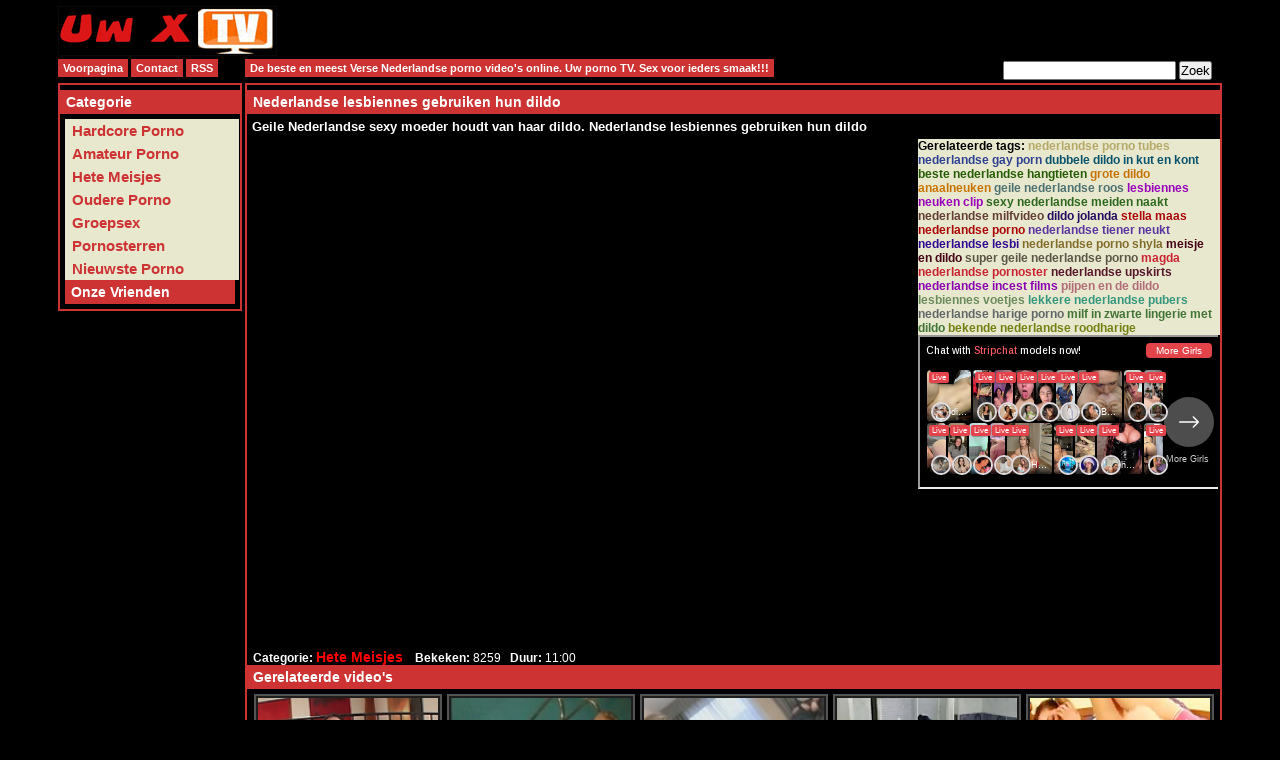

--- FILE ---
content_type: text/html
request_url: https://www.uwxtv.com/56723/nederlandse-lesbiennes-gebruiken-hun-dildo.html
body_size: 7949
content:
<!DOCTYPE html>
<html lang="nl">
<head>
<meta charset="UTF-8">
<title>Nederlandse lesbiennes gebruiken hun dildo - Nieuwe porno video's gratis -  Uw XTV</title>
<meta name="viewport" content="width=device-width, initial-scale=1.0">	
<meta name="description" content="Geile Nederlandse sexy moeder houdt van haar dildo. Nederlandse lesbiennes gebruiken hun dildo" />
<meta name="keywords" content="lesbiennes, sexy moeder, orgasmes, dildo, hollandse fantasie" />
<meta name="robots" content="index, follow" />
<meta name="referrer" content="always">
<meta name="revisit-after" content="1 days" />
<meta name="ero_verify" content="ef73c85aec7f3aa08e35958bbf10f8bb" /> 
<link rel="stylesheet" type="text/css" href="https://www.uwxtv.com/style.css" />
<link rel="shortcut icon" type="image/x-icon" href="https://www.uwxtv.com/favicon.ico" />
<link rel="alternate" type="application/rss+xml" title="RSS" href="https://www.uwxtv.com/rss.xml" />
</head>
<body>
<div id="wrap">
	<div id="header">
	<div id="logo">
		<a href="https://www.uwxtv.com"><img src="https://www.uwxtv.com/images/logo.png"/></a> 
		</div>
			<div id="search">
					<form action="https://www.uwxtv.com/search.php" method="POST">
				<input type="text" id="phrase" name="phrase" />
				<input type="submit" value="Zoek" />
			</form>
		</div>
		<div id="nav">
<a href="https://www.uwxtv.com">Voorpagina</a>			
<a href="https://www.uwxtv.com/contact">Contact</a>
                <a href="https://www.uwxtv.com/rss.xml">RSS</a>&nbsp;&nbsp;&nbsp;&nbsp;&nbsp;&nbsp;&nbsp;&nbsp;&nbsp;<a href="https://www.uwxtv.com/509/vrouwen-spuit-porn.html">De beste en meest Verse Nederlandse porno video's online. Uw porno TV. Sex voor ieders smaak!!!</a>			
		</div>
	</div>
	<!--<div id="hr">
	<hr/>
	</div>-->
	<div id="containter">
		<!--End of Header -->
<div class="box-title">
<h1>Nederlandse lesbiennes gebruiken hun dildo</h1>
</div>
<h2>Geile Nederlandse sexy moeder houdt van haar dildo. Nederlandse lesbiennes gebruiken hun dildo</h2>
<div id="content">
<div class="videoPlayer">
<iframe width="608" height="490" src="https://xhamster.com/xembed.php?video=7875294" frameborder="0" scrolling="no"></iframe>
<div id="ads">
<div id="vreltag"><strong>Gerelateerde tags: </strong><a href="https://www.uwxtv.com/label44/nederlandse-porno-tubes.html"><font color="#B6A867">nederlandse porno tubes</font></a> <a href="https://www.uwxtv.com/label72/nederlandse-gay-porn.html"><font color="#2C4191">nederlandse gay porn</font></a> <a href="https://www.uwxtv.com/label74/dubbele-dildo-in-kut-en-kont.html"><font color="#09526B">dubbele dildo in kut en kont</font></a> <a href="https://www.uwxtv.com/label105/beste-nederlandse-hangtieten.html"><font color="#245C03">beste nederlandse hangtieten</font></a> <a href="https://www.uwxtv.com/label122/grote-dildo-anaalneuken.html"><font color="#C87300">grote dildo anaalneuken</font></a> <a href="https://www.uwxtv.com/label125/geile-nederlandse-roos.html"><font color="#4C7170">geile nederlandse roos</font></a> <a href="https://www.uwxtv.com/label169/lesbiennes-neuken-clip.html"><font color="#9900BA">lesbiennes neuken clip</font></a> <a href="https://www.uwxtv.com/label205/sexy-nederlandse-meiden-naakt.html"><font color="#2B681C">sexy nederlandse meiden naakt</font></a> <a href="https://www.uwxtv.com/label308/nederlandse-milfvideo.html"><font color="#633C34">nederlandse milfvideo</font></a> <a href="https://www.uwxtv.com/label386/dildo-jolanda.html"><font color="#230A60">dildo jolanda</font></a> <a href="https://www.uwxtv.com/label454/stella-maas-nederlandse-porno.html"><font color="#AB0407">stella maas nederlandse porno</font></a> <a href="https://www.uwxtv.com/label477/nederlandse-tiener-neukt.html"><font color="#5A35A1">nederlandse tiener neukt</font></a> <a href="https://www.uwxtv.com/label494/nederlandse-lesbi.html"><font color="#300992">nederlandse lesbi</font></a> <a href="https://www.uwxtv.com/label574/nederlandse-porno-shyla.html"><font color="#826C2A">nederlandse porno shyla</font></a> <a href="https://www.uwxtv.com/label576/meisje-en-dildo.html"><font color="#440416">meisje en dildo</font></a> <a href="https://www.uwxtv.com/label620/super-geile-nederlandse-porno.html"><font color="#5C5545">super geile nederlandse porno</font></a> <a href="https://www.uwxtv.com/label658/magda-nederlandse-pornoster.html"><font color="#CA2330">magda nederlandse pornoster</font></a> <a href="https://www.uwxtv.com/label735/nederlandse-upskirts.html"><font color="#56162A">nederlandse upskirts</font></a> <a href="https://www.uwxtv.com/label888/nederlandse-incest-films.html"><font color="#8B01B2">nederlandse incest films</font></a> <a href="https://www.uwxtv.com/label952/pijpen-en-de-dildo.html"><font color="#B26C78">pijpen en de dildo</font></a> <a href="https://www.uwxtv.com/label1019/lesbiennes-voetjes.html"><font color="#6C8B5C">lesbiennes voetjes</font></a> <a href="https://www.uwxtv.com/label1023/lekkere-nederlandse-pubers.html"><font color="#34967C">lekkere nederlandse pubers</font></a> <a href="https://www.uwxtv.com/label1031/nederlandse-harige-porno.html"><font color="#606768">nederlandse harige porno</font></a> <a href="https://www.uwxtv.com/label1116/milf-in-zwarte-lingerie-met-dildo.html"><font color="#417535">milf in zwarte lingerie met dildo</font></a> <a href="https://www.uwxtv.com/label1207/bekende-nederlandse-roodharige.html"><font color="#728112">bekende nederlandse roodharige</font></a> </div>
<div id="rad">
 <script async type="application/javascript" src="https://a.magsrv.com/ad-provider.js"></script> 
 <ins class="eas6a97888e" data-zoneid="3964800"></ins> 
 <script>(AdProvider = window.AdProvider || []).push({"serve": {}});</script>
</div>
</div>
</div>
</div>
<div id="catlink">&nbsp;&nbsp;<strong>Categorie: </strong><a href="https://www.uwxtv.com/hete-meisjes-categorie3.html">Hete Meisjes</a> &nbsp;&nbsp;
<strong>Bekeken: </strong>8259&nbsp;&nbsp;
<strong>Duur: </strong>11:00&nbsp;&nbsp;</div>
<div class="box-title">
<h1>Gerelateerde video's</h1>
</div>
<div id="related">
<div class="video-box">
            	<a href="https://www.uwxtv.com/33971/dikke-negerin-liters-kijken.html">
					<img alt="Dikke negerin liters kijken" src="https://www.uwxtv.com/thumbs/dikke_negerin_liters_kijken-1641154.jpg" width="160" height="120" />
                    <span class="video-duration">7:11</span>
                    <strong class="vtitle">Dikke negerin liters kijken</strong>
                </a>
  </div>          
<div class="video-box">
            	<a href="https://www.uwxtv.com/52566/perfect-lesbiennes-krijgen-nat-en-klaarkomt-kont-naar-kont.html">
					<img alt="Perfect lesbiennes krijgen nat en klaarkomt kont naar kont" src="https://www.uwxtv.com/thumbs/perfect_lesbiennes_krijgen_nat_en_klaarkomt_kont_naar_kont-661091.jpg" width="160" height="120" />
                    <span class="video-duration">8:00</span>
                    <strong class="vtitle">Perfect lesbiennes krijgen nat en klaarkomt kont naar kont</strong>
                </a>
  </div>          
<div class="video-box">
            	<a href="https://www.uwxtv.com/48888/amateur-videos-neger-komt-mijn-vrouw-neuken.html">
					<img alt="Amateur videos neger komt mijn vrouw neuken" src="https://www.uwxtv.com/thumbs/amateur_videos_neger_komt_mijn_vrouw_neuken-730398.jpg" width="160" height="120" />
                    <span class="video-duration">5:02</span>
                    <strong class="vtitle">Amateur videos neger komt mijn vrouw neuken</strong>
                </a>
  </div>          
<div class="video-box">
            	<a href="https://www.uwxtv.com/5253/brood-magere-porno-hoer.html">
					<img alt="Brood magere porno hoer" src="https://www.uwxtv.com/thumbs/brood_magere_porno_hoer-1460804.jpg" width="160" height="120" />
                    <span class="video-duration">133:1</span>
                    <strong class="vtitle">Brood magere porno hoer</strong>
                </a>
  </div>          
<div class="video-box">
            	<a href="https://www.uwxtv.com/28472/debby-in-de-porno.html">
					<img alt="Debby in de porno" src="https://www.uwxtv.com/thumbs/debby_in_de_porno-844684.jpg" width="160" height="120" />
                    <span class="video-duration">12:37</span>
                    <strong class="vtitle">Debby in de porno</strong>
                </a>
  </div>          
<div class="video-box">
            	<a href="https://www.uwxtv.com/36041/lekkere-dildo.html">
					<img alt="Lekkere dildo" src="https://www.uwxtv.com/thumbs/lekkere_dildo-1629191.jpg" width="160" height="120" />
                    <span class="video-duration">38:48</span>
                    <strong class="vtitle">Lekkere dildo</strong>
                </a>
  </div>          
<div class="video-box">
            	<a href="https://www.uwxtv.com/39558/kuisheidsgordel-milf.html">
					<img alt="Kuisheidsgordel milf" src="https://www.uwxtv.com/thumbs/kuisheidsgordel_milf-1628862.jpg" width="160" height="120" />
                    <span class="video-duration">19:19</span>
                    <strong class="vtitle">Kuisheidsgordel milf</strong>
                </a>
  </div>          
<div class="video-box">
            	<a href="https://www.uwxtv.com/10488/porno-russisch-hd.html">
					<img alt="Porno russisch hd" src="https://www.uwxtv.com/thumbs/porno_russisch_hd-1258700.jpg" width="160" height="120" />
                    <span class="video-duration">22:44</span>
                    <strong class="vtitle">Porno russisch hd</strong>
                </a>
  </div>          
<div class="video-box">
            	<a href="https://www.uwxtv.com/40723/sex-live-cam-mis-pige.html">
					<img alt="Sex live cam mis pige" src="https://www.uwxtv.com/thumbs/sex_live_cam_mis_pige-840758.jpg" width="160" height="120" />
                    <span class="video-duration">10:46</span>
                    <strong class="vtitle">Sex live cam mis pige</strong>
                </a>
  </div>          
<div class="video-box">
            	<a href="https://www.uwxtv.com/42170/slaapseks-video.html">
					<img alt="Slaapseks video" src="https://www.uwxtv.com/thumbs/slaapseks_video-819189.jpg" width="160" height="120" />
                    <span class="video-duration">4:59</span>
                    <strong class="vtitle">Slaapseks video</strong>
                </a>
  </div>          
<div id="tagpads">
<div id="adstag">
<script async type="application/javascript" src="https://a.magsrv.com/ad-provider.js"></script> 
 <ins class="eas6a97888e" data-zoneid="2682524"></ins> 
 <script>(AdProvider = window.AdProvider || []).push({"serve": {}});</script> 
</div>
<div id="adstagb">
<script async type="application/javascript" src="https://a.magsrv.com/ad-provider.js"></script> 
 <ins class="eas6a97888e" data-zoneid="3003704"></ins> 
 <script>(AdProvider = window.AdProvider || []).push({"serve": {}});</script>
</div>
<div id="adstagc">
 <script async type="application/javascript" src="https://a.magsrv.com/ad-provider.js"></script> 
 <ins class="eas6a97888e" data-zoneid="3964800"></ins> 
 <script>(AdProvider = window.AdProvider || []).push({"serve": {}});</script>    
</div>
</div>
</div>
</div>
<div id="sidebar">
	<div class="box-title">
	<h1>Categorie</h1>
	</div>
	<div id="sb-box">
	<div id="cat">
				<ul>
				<a href="https://www.uwxtv.com/hardcore-porno-categorie1.html">Hardcore Porno</a><a href="https://www.uwxtv.com/amateur-porno-categorie2.html">Amateur Porno</a><a href="https://www.uwxtv.com/hete-meisjes-categorie3.html">Hete Meisjes</a><a href="https://www.uwxtv.com/oudere-porno-categorie4.html">Oudere Porno</a><a href="https://www.uwxtv.com/groepsex-categorie5.html">Groepsex</a><a href="https://www.uwxtv.com/pornosterren-categorie6.html">Pornosterren</a><a href="https://www.uwxtv.com/nieuwste-porno-categorie8.html">Nieuwste Porno</a>
                </ul>			
				</div>
	<div class="box-title">
	<h1>Onze Vrienden</h1>
	</div>			
	<!-- add 160/600 -->
	</div>
	</div>
	<!--<div id="letzten-gesucht">
	<p>Laatste zoekopdrachten:</p>	
		<a href="https://www.uwxtv.com/label23000/naaktaudities.html"><font color="#C604CA">naaktaudities</font></a> <a href="https://www.uwxtv.com/label22999/gratispormo-nl.html"><font color="#906878">gratispormo nl</font></a> <a href="https://www.uwxtv.com/label22998/neuken-in-het-hooi.html"><font color="#B97AA5">neuken in het hooi</font></a> <a href="https://www.uwxtv.com/label22997/javaan-meisje-word-geneuk.html"><font color="#564C3A">javaan meisje word geneuk</font></a> <a href="https://www.uwxtv.com/label22996/foto-van-pijpende-mannen.html"><font color="#C8A3C0">foto van pijpende mannen</font></a> <a href="https://www.uwxtv.com/label22995/xxx-tube.html"><font color="#3B7336">xxx tube</font></a> <a href="https://www.uwxtv.com/label22994/freesex-faustextrem-video.html"><font color="#1C6880">freesex faustextrem video</font></a> <a href="https://www.uwxtv.com/label22993/lekkere-hete-teef.html"><font color="#36AA37">lekkere hete teef</font></a> <a href="https://www.uwxtv.com/label22992/neuken-met-blonde-juf-met-dikke-borsten.html"><font color="#281784">neuken met blonde juf met dikke borsten</font></a> <a href="https://www.uwxtv.com/label22991/jezelf-vingeren-videos.html"><font color="#47C2AB">jezelf vingeren videos</font></a> <a href="https://www.uwxtv.com/label22990/mooie-nijmeegse-tieten.html"><font color="#31AA50">mooie nijmeegse tieten</font></a> <a href="https://www.uwxtv.com/label22989/negerinen-lesbie-sex.html"><font color="#460A19">negerinen lesbie sex</font></a> <a href="https://www.uwxtv.com/label22988/de-gast-pornofilm.html"><font color="#B43926">de gast pornofilm</font></a> <a href="https://www.uwxtv.com/label22987/nudistdisco.html"><font color="#4425CB">nudistdisco</font></a> <a href="https://www.uwxtv.com/label22986/geile-plomperd.html"><font color="#A45963">geile plomperd</font></a> <a href="https://www.uwxtv.com/label22985/schooljuffrouw-veenendaal.html"><font color="#8A4679">schooljuffrouw veenendaal</font></a> <a href="https://www.uwxtv.com/label22984/marlous-porn.html"><font color="#7C2794">marlous porn</font></a> <a href="https://www.uwxtv.com/label22983/opa-pist-in-het-mondje-van-buurmeis.html"><font color="#38964B">opa pist in het mondje van buurmeis</font></a> <a href="https://www.uwxtv.com/label22982/leiden-porn.html"><font color="#083312">leiden porn</font></a> <a href="https://www.uwxtv.com/label22981/free-german-mutter-por.html"><font color="#1B6780">free german mutter por</font></a> <a href="https://www.uwxtv.com/label22980/muschi-reingespritzt.html"><font color="#A4B1A6">muschi reingespritzt</font></a> <a href="https://www.uwxtv.com/label22979/sex-teen-hommode.html"><font color="#B451C1">sex teen hommode</font></a> <a href="https://www.uwxtv.com/label22978/lerares-naakt.html"><font color="#53A2A1">lerares naakt</font></a> <a href="https://www.uwxtv.com/label22977/dreier-mit-tochter.html"><font color="#0BA41B">dreier mit tochter</font></a> <a href="https://www.uwxtv.com/label22976/milf-in-reeuwijk.html"><font color="#63A0B5">milf in reeuwijk</font></a> <a href="https://www.uwxtv.com/label22975/geile-stripverhalen.html"><font color="#189CA7">geile stripverhalen</font></a> <a href="https://www.uwxtv.com/label22974/dutch-bibi-porn.html"><font color="#59CAAB">dutch bibi porn</font></a> <a href="https://www.uwxtv.com/label22973/vrouw-verleidt-man-met-striptease.html"><font color="#C3295C">vrouw verleidt man met striptease</font></a> <a href="https://www.uwxtv.com/label22972/meid-in-sexy-minirokje-bezoekt-de.html"><font color="#B6A9AC">meid in sexy minirokje bezoekt de</font></a> <a href="https://www.uwxtv.com/label22971/vrouwtje-volleybal-heeft-een-grote-natte-korf.html"><font color="#743551">vrouwtje volleybal heeft een grote natte korf</font></a> 
	</div>-->
    <div id="footer">Deze website is alleen voor volwassenen. Als u onder de 18 jaar oud bent, laat alstublieft deze pagina. Alle acteurs zijn tenminste 18 jaar oud </div>
	<div id="footer-tracker">
		<!--stats-->
		<a href="https://www.uwxtv.com/sitemap.xml">Site Map</a><img  src="http://sstatic1.histats.com/0.gif?3034914&101" width="1" height="1" alt="site stats" border="0" />
	</div>
<script type="application/javascript">
(function() {

    //version 1.0.0

    var adConfig = {
    "ads_host": "a.pemsrv.com",
    "syndication_host": "s.pemsrv.com",
    "idzone": 2682528,
    "popup_fallback": false,
    "popup_force": false,
    "chrome_enabled": true,
    "new_tab": true,
    "frequency_period": 720,
    "frequency_count": 1,
    "trigger_method": 2,
    "trigger_class": "video-box, videoPlayer, box-title",
    "trigger_delay": 0,
    "only_inline": false,
    "t_venor": false
};

window.document.querySelectorAll||(document.querySelectorAll=document.body.querySelectorAll=Object.querySelectorAll=function o(e,i,t,n,r){var c=document,a=c.createStyleSheet();for(r=c.all,i=[],t=(e=e.replace(/\[for\b/gi,"[htmlFor").split(",")).length;t--;){for(a.addRule(e[t],"k:v"),n=r.length;n--;)r[n].currentStyle.k&&i.push(r[n]);a.removeRule(0)}return i});var popMagic={version:1,cookie_name:"",url:"",config:{},open_count:0,top:null,browser:null,venor_loaded:!1,venor:!1,configTpl:{ads_host:"",syndication_host:"",idzone:"",frequency_period:720,frequency_count:1,trigger_method:1,trigger_class:"",popup_force:!1,popup_fallback:!1,chrome_enabled:!0,new_tab:!1,cat:"",tags:"",el:"",sub:"",sub2:"",sub3:"",only_inline:!1,t_venor:!1,trigger_delay:0,cookieconsent:!0},init:function(o){if(void 0!==o.idzone&&o.idzone){void 0===o.customTargeting&&(o.customTargeting=[]),window.customTargeting=o.customTargeting||null;var e=Object.keys(o.customTargeting).filter(function(o){return o.search("ex_")>=0});for(var i in e.length&&e.forEach((function(o){return this.configTpl[o]=null}).bind(this)),this.configTpl)Object.prototype.hasOwnProperty.call(this.configTpl,i)&&(void 0!==o[i]?this.config[i]=o[i]:this.config[i]=this.configTpl[i]);void 0!==this.config.idzone&&""!==this.config.idzone&&(!0!==this.config.only_inline&&this.loadHosted(),this.addEventToElement(window,"load",this.preparePop))}},getCountFromCookie:function(){if(!this.config.cookieconsent)return 0;var o=popMagic.getCookie(popMagic.cookie_name),e=void 0===o?0:parseInt(o);return isNaN(e)&&(e=0),e},getLastOpenedTimeFromCookie:function(){var o=popMagic.getCookie(popMagic.cookie_name),e=null;if(void 0!==o){var i=o.split(";")[1];e=i>0?parseInt(i):0}return isNaN(e)&&(e=null),e},shouldShow:function(){if(popMagic.open_count>=popMagic.config.frequency_count)return!1;var o=popMagic.getCountFromCookie();let e=popMagic.getLastOpenedTimeFromCookie(),i=Math.floor(Date.now()/1e3),t=e+popMagic.config.trigger_delay;return(!e||!(t>i))&&(popMagic.open_count=o,!(o>=popMagic.config.frequency_count))},venorShouldShow:function(){return!popMagic.config.t_venor||popMagic.venor_loaded&&"0"===popMagic.venor},setAsOpened:function(){var o=1;o=0!==popMagic.open_count?popMagic.open_count+1:popMagic.getCountFromCookie()+1;let e=Math.floor(Date.now()/1e3);popMagic.config.cookieconsent&&popMagic.setCookie(popMagic.cookie_name,`${o};${e}`,popMagic.config.frequency_period)},loadHosted:function(){var o=document.createElement("script");for(var e in o.type="application/javascript",o.async=!0,o.src="//"+this.config.ads_host+"/popunder1000.js",o.id="popmagicldr",this.config)Object.prototype.hasOwnProperty.call(this.config,e)&&"ads_host"!==e&&"syndication_host"!==e&&o.setAttribute("data-exo-"+e,this.config[e]);var i=document.getElementsByTagName("body").item(0);i.firstChild?i.insertBefore(o,i.firstChild):i.appendChild(o)},preparePop:function(){if(!("object"==typeof exoJsPop101&&Object.prototype.hasOwnProperty.call(exoJsPop101,"add"))){if(popMagic.top=self,popMagic.top!==self)try{top.document.location.toString()&&(popMagic.top=top)}catch(o){}if(popMagic.cookie_name="zone-cap-"+popMagic.config.idzone,popMagic.config.t_venor&&popMagic.shouldShow()){var e=new XMLHttpRequest;e.onreadystatechange=function(){e.readyState==XMLHttpRequest.DONE&&(popMagic.venor_loaded=!0,200==e.status&&(popMagic.venor=e.responseText))};var i="https:"!==document.location.protocol&&"http:"!==document.location.protocol?"https:":document.location.protocol;e.open("GET",i+"//"+popMagic.config.syndication_host+"/venor.php",!0);try{e.send()}catch(t){popMagic.venor_loaded=!0}}if(popMagic.buildUrl(),popMagic.browser=popMagic.browserDetector.detectBrowser(navigator.userAgent),popMagic.config.chrome_enabled||"chrome"!==popMagic.browser.name&&"crios"!==popMagic.browser.name){var n=popMagic.getPopMethod(popMagic.browser);popMagic.addEvent("click",n)}}},getPopMethod:function(o){return popMagic.config.popup_force||popMagic.config.popup_fallback&&"chrome"===o.name&&o.version>=68&&!o.isMobile?popMagic.methods.popup:o.isMobile?popMagic.methods.default:"chrome"===o.name?popMagic.methods.chromeTab:popMagic.methods.default},buildUrl:function(){var o,e,i="https:"!==document.location.protocol&&"http:"!==document.location.protocol?"https:":document.location.protocol,t=top===self?document.URL:document.referrer,n={type:"inline",name:"popMagic",ver:this.version},r="";customTargeting&&Object.keys(customTargeting).length&&("object"==typeof customTargeting?Object.keys(customTargeting):customTargeting).forEach(function(e){"object"==typeof customTargeting?o=customTargeting[e]:Array.isArray(customTargeting)&&(o=scriptEl.getAttribute(e)),r+=`&${e.replace("data-exo-","")}=${o}`}),this.url=i+"//"+this.config.syndication_host+"/splash.php?cat="+this.config.cat+"&idzone="+this.config.idzone+"&type=8&p="+encodeURIComponent(t)+"&sub="+this.config.sub+(""!==this.config.sub2?"&sub2="+this.config.sub2:"")+(""!==this.config.sub3?"&sub3="+this.config.sub3:"")+"&block=1&el="+this.config.el+"&tags="+this.config.tags+"&cookieconsent="+this.config.cookieconsent+"&scr_info="+encodeURIComponent(btoa((e=n).type+"|"+e.name+"|"+e.ver))+r},addEventToElement:function(o,e,i){o.addEventListener?o.addEventListener(e,i,!1):o.attachEvent?(o["e"+e+i]=i,o[e+i]=function(){o["e"+e+i](window.event)},o.attachEvent("on"+e,o[e+i])):o["on"+e]=o["e"+e+i]},addEvent:function(o,e){var i;if("3"==popMagic.config.trigger_method){for(r=0,i=document.querySelectorAll("a");r<i.length;r++)popMagic.addEventToElement(i[r],o,e);return}if("2"==popMagic.config.trigger_method&&""!=popMagic.config.trigger_method){var t,n=[];t=-1===popMagic.config.trigger_class.indexOf(",")?popMagic.config.trigger_class.split(" "):popMagic.config.trigger_class.replace(/\s/g,"").split(",");for(var r=0;r<t.length;r++)""!==t[r]&&n.push("."+t[r]);for(r=0,i=document.querySelectorAll(n.join(", "));r<i.length;r++)popMagic.addEventToElement(i[r],o,e);return}popMagic.addEventToElement(document,o,e)},setCookie:function(o,e,i){if(!this.config.cookieconsent)return!1;i=parseInt(i,10);var t=new Date;t.setMinutes(t.getMinutes()+parseInt(i));var n=encodeURIComponent(e)+"; expires="+t.toUTCString()+"; path=/";document.cookie=o+"="+n},getCookie:function(o){if(!this.config.cookieconsent)return!1;var e,i,t,n=document.cookie.split(";");for(e=0;e<n.length;e++)if(i=n[e].substr(0,n[e].indexOf("=")),t=n[e].substr(n[e].indexOf("=")+1),(i=i.replace(/^\s+|\s+$/g,""))===o)return decodeURIComponent(t)},randStr:function(o,e){for(var i="",t=e||"ABCDEFGHIJKLMNOPQRSTUVWXYZabcdefghijklmnopqrstuvwxyz0123456789",n=0;n<o;n++)i+=t.charAt(Math.floor(Math.random()*t.length));return i},isValidUserEvent:function(o){return"isTrusted"in o&&!!o.isTrusted&&"ie"!==popMagic.browser.name&&"safari"!==popMagic.browser.name||0!=o.screenX&&0!=o.screenY},isValidHref:function(o){return void 0!==o&&""!=o&&!/\s?javascript\s?:/i.test(o)},findLinkToOpen:function(o){var e=o,i=!1;try{for(var t=0;t<20&&!e.getAttribute("href")&&e!==document&&"html"!==e.nodeName.toLowerCase();)e=e.parentNode,t++;var n=e.getAttribute("target");n&&-1!==n.indexOf("_blank")||(i=e.getAttribute("href"))}catch(r){}return popMagic.isValidHref(i)||(i=!1),i||window.location.href},getPuId:function(){return"ok_"+Math.floor(89999999*Math.random()+1e7)},browserDetector:{browserDefinitions:[["firefox",/Firefox\/([0-9.]+)(?:\s|$)/],["opera",/Opera\/([0-9.]+)(?:\s|$)/],["opera",/OPR\/([0-9.]+)(:?\s|$)$/],["edge",/Edg(?:e|)\/([0-9._]+)/],["ie",/Trident\/7\.0.*rv:([0-9.]+)\).*Gecko$/],["ie",/MSIE\s([0-9.]+);.*Trident\/[4-7].0/],["ie",/MSIE\s(7\.0)/],["safari",/Version\/([0-9._]+).*Safari/],["chrome",/(?!Chrom.*Edg(?:e|))Chrom(?:e|ium)\/([0-9.]+)(:?\s|$)/],["chrome",/(?!Chrom.*OPR)Chrom(?:e|ium)\/([0-9.]+)(:?\s|$)/],["bb10",/BB10;\sTouch.*Version\/([0-9.]+)/],["android",/Android\s([0-9.]+)/],["ios",/Version\/([0-9._]+).*Mobile.*Safari.*/],["yandexbrowser",/YaBrowser\/([0-9._]+)/],["crios",/CriOS\/([0-9.]+)(:?\s|$)/]],detectBrowser:function(o){var e=o.match(/Android|BlackBerry|iPhone|iPad|iPod|Opera Mini|IEMobile|WebOS|Windows Phone/i);for(var i in this.browserDefinitions){var t=this.browserDefinitions[i];if(t[1].test(o)){var n=t[1].exec(o),r=n&&n[1].split(/[._]/).slice(0,3),c=Array.prototype.slice.call(r,1).join("")||"0";return r&&r.length<3&&Array.prototype.push.apply(r,1===r.length?[0,0]:[0]),{name:t[0],version:r.join("."),versionNumber:parseFloat(r[0]+"."+c),isMobile:e}}}return{name:"other",version:"1.0",versionNumber:1,isMobile:e}}},methods:{default:function(o){if(!popMagic.shouldShow()||!popMagic.venorShouldShow()||!popMagic.isValidUserEvent(o))return!0;var e=o.target||o.srcElement,i=popMagic.findLinkToOpen(e);return window.open(i,"_blank"),popMagic.setAsOpened(),popMagic.top.document.location=popMagic.url,void 0!==o.preventDefault&&(o.preventDefault(),o.stopPropagation()),!0},chromeTab:function(o){if(!popMagic.shouldShow()||!popMagic.venorShouldShow()||!popMagic.isValidUserEvent(o)||void 0===o.preventDefault)return!0;o.preventDefault(),o.stopPropagation();var e=top.window.document.createElement("a"),i=o.target||o.srcElement;e.href=popMagic.findLinkToOpen(i),document.getElementsByTagName("body")[0].appendChild(e);var t=new MouseEvent("click",{bubbles:!0,cancelable:!0,view:window,screenX:0,screenY:0,clientX:0,clientY:0,ctrlKey:!0,altKey:!1,shiftKey:!1,metaKey:!0,button:0});t.preventDefault=void 0,e.dispatchEvent(t),e.parentNode.removeChild(e),window.open(popMagic.url,"_self"),popMagic.setAsOpened()},popup:function(o){if(!popMagic.shouldShow()||!popMagic.venorShouldShow()||!popMagic.isValidUserEvent(o))return!0;var e="";if(popMagic.config.popup_fallback&&!popMagic.config.popup_force){var i,t=Math.max(Math.round(.8*window.innerHeight),300),n=Math.max(Math.round(.7*window.innerWidth),300);e="menubar=1,resizable=1,width="+n+",height="+t+",top="+(window.screenY+100)+",left="+(window.screenX+100)}var r=document.location.href,c=window.open(r,popMagic.getPuId(),e);setTimeout(function(){c.location.href=popMagic.url},200),popMagic.setAsOpened(),void 0!==o.preventDefault&&(o.preventDefault(),o.stopPropagation())}}};    popMagic.init(adConfig);
})();
</script>
</div>
<script defer src="https://static.cloudflareinsights.com/beacon.min.js/vcd15cbe7772f49c399c6a5babf22c1241717689176015" integrity="sha512-ZpsOmlRQV6y907TI0dKBHq9Md29nnaEIPlkf84rnaERnq6zvWvPUqr2ft8M1aS28oN72PdrCzSjY4U6VaAw1EQ==" data-cf-beacon='{"version":"2024.11.0","token":"8f6cca7a510541938290d31e95421c45","r":1,"server_timing":{"name":{"cfCacheStatus":true,"cfEdge":true,"cfExtPri":true,"cfL4":true,"cfOrigin":true,"cfSpeedBrain":true},"location_startswith":null}}' crossorigin="anonymous"></script>
</body>
</html>

--- FILE ---
content_type: text/css
request_url: https://www.uwxtv.com/style.css
body_size: 1082
content:
html,body{font-size:12px;font-family:Arial, Helvetica, sans-serif;background:#000;}
*{margin:0;padding:0;}
img, label, fieldset{display:block;border:0;}
a{text-decoration:none;}
li{list-style-type:none;vertical-align:bottom;}
hr{clear:both;visibility:hidden;height:0;}
h1, h2, h3, h4{font-weight:normal;}
#wrap{width:1164px;margin:0 auto;}
#header{background:#000;margin-bottom:8px;padding:4px 10px 0 0;}
#nav{margin-bottom:5px;}
#nav a{font-size:11px;font-weight:bold;color:#fff;background:#CD3333;padding:3px 5px;}
#logo{background:#000000;}
#logo a{font-size:26px;font-weight:bold;color:#fff;width:100%;height:50px;float:left;padding:2px 0 5px 0;}
#cat a{display:block;width:160px;font-size:15px;font-weight:bold;color:#cd3333;background:#E8E8CF;padding:3px 7px;}
#cat a:hover{color:#CD3333;}
ul{list-style-type:none;margin:0;padding:0;}
#search{float:right;position:relative;}
#hr{width:100%;height:2px;background:#cd3333;}
#containter{width:973px;background:#000;color:#fff;padding:5px 0 10px 0;float:right;border:2px solid #cd3333;margin-bottom:20px;}
#container a{font-size:12px;font-weight:bold;color:#cd3333;}
#content{background:#000;color:#fff;padding:5px 0 10px 0;margin-bottom:7px;}
#content a{font-size:12px;font-weight:bold;color:#cd3333;}
#dexin{margin-left:7px;}
#sidebar{background:#000;width:180px;float:left;border:2px solid #cd3333;padding:5px 0 0 0;}
#sb-box{padding:0px 5px;}
.box-title{font-weight:bold;color:#fff;background:#CD3333;padding:4px 1px;text-decoration:none;margin-bottom:5px;}
h1{font-size:14px;font-weight:bold;padding:0 5px;}
h2{font-size:13px;font-weight:bold;padding:0 5px;}
h3{font-size:12px;font-weight:bold;padding:0 5px;}
#letzten-gesucht{background:#E8E8CF;clear:both;border:1px solid #000000;margin:10px 0;padding:5px;text-align:justify;font-weight:bold;}
#letzten-gesucht p{font-size:12px;font-weight:bold;color:#000000;text-align:center;}
#footer{background:#CD3333;color:#FFFFFF;clear:both;text-align:center;}
#footer-tracker{margin:6px 0 5px 0;text-align:center;}
#footer-tracker a{font-size:12px;color:#FFF;}
.video-box{float:left;width:184px;height:157px;margin:0 5px 10px 0;position:relative;overflow:hidden;border:2px solid #535353;padding:0 0 0 0;}
.video-box img{width:180px;height:135px;border:2px solid #1d1d1d;}
.video-box:hover img{border:2px solid #ff0084;}
.vtitle{font-size:11px;text-align:justify;text-decoration:none;}
.video-box a{color:#fff;line-height:15px;float:right;}
.video-duration{position:absolute;top:120px;right:2px;color:#FFF;background:#000;padding:2px 5px;float:right;}
#catlink a{color:#FF0000;font-size:14px;font-weight:bold;}
#verbunden-videostichworte{background:#E8E8CF;border:1px solid #333333;color:#a92e6a;font-size:12px;font-weight:bold;padding:7px;margin:7px 0 5px 5px;float:right;}
#verbunden-videostichworte a{color:#a92e6a;}
#verbunden-videostichworte strong{font-size:14px;border-bottom:1px solid #a92e6a;margin-right:5px;}
#related{margin-left:7px;}
#related-tags{background:#E8E8CF;border:1px solid #333333;color:#a92e6a;font-size:12px;font-weight:bold;padding:7px;margin:7px 0 5px 5px;}
#related-tags a{color:#a92e6a;}
#related-tags strong{font-size:14px;border-bottom:1px solid #a92e6a;margin-right:5px;}
#vreltag{background:#E8E8CF;color:#000;font-size:12px;font-weight:bold;}
#ads{width:302px;float:right;margin:0 0 0 30px;}
#tagpads{margin:0 auto;width:950px;height:265px}
#adstag{margin:0 0 0 20px;float:left;width:305px;}
#adstagb{float:left;width:305px;}
#adstagc{float:left;width:305px;}
#alltags-list{font-size:13px;font-weight:bold;text-align:justify;}
#pages{clear:both;text-align:center;margin-top:20px;}
#pages a{font-size:10px;font-weight:normal;line-height:18px;font-size:10px;font-weight:normal;line-height:18px;background-color:#c32a2a;padding:2px 8px;color:#FFF;border:1px solid #ddd;border-color:#c80d08 #b20b09 #a20a0a;-moz-border-radius:5px;-webkit-border-radius:5px;border-radius:5px;margin-right:3px;}
#pages a:hover{color:#000;}
#pages a.current{background:#FFF;color:#C32A2A;font-weight:bold;border:0;}
#contact-form{margin:10px;}
.form-field input{font-size:14px;padding:5px 5px;margin-bottom:5px;}
.form-field label{font-weight:bold;}
@media (max-width: 640px){
#wrap{width:100%;}
#header{background:#000;width:97%;margin-bottom:8px;}
#search{width:99%; float:right;margin:1.2em 0 1.2em 0;}
#nav{width:98%;margin:0 0 5px 5px;}
#nav a{font-size:1.3em;font-weight:bold;color:#fff;background:#CD3333; margin: 1.1em 0.5em 1.1em 1em;}
#logo{background:#000000;width:100%;}
#logo img{width:70%;}
#logo a{font-size:1.5em;font-weight:bold;color:#fff;width:100%;height:70px;float:left;}
#containter{width:99%;background:#000;color:#fff;float:left;border:2px solid #cd3333;margin-bottom:20px;}
#container a{font-size:1em;font-weight:bold;color:#cd3333;}
#content{background:#000;width:99%;color:#fff;margin-bottom:7px;}
#content a{font-size:1em;font-weight:bold;color:#cd3333;}
#rad{width:99%;margin-top:5px;}
#sidebar{width:99%;}
#cat a{background:#E8E8CF;display:block;width:97%;font-size:1.5em;font-weight:bold;color:#cd3333;margin-top:1em;}
h1{font-size:1.7em;font-weight:bold}
h2{font-size:1.5em;font-weight:bold}
h3{font-size:1.3em;font-weight:bold}
#letzten-gesucht p{font-size:1.2em;font-weight:bold;color:#000000;text-align:center;}
#footer{width: 99%; padding-right:0.3em;font-size:1.1em;}
#footer-tracker{width:99%;text-align:center;}
#footer-tracker a{font-size:1.2em;}
.videoPlayer  embed,.videoPlayer  object, .videoPlayer  iframe{
width:99%;margin-left:3px;}
.video-box{float:left;width:45%;height:170px;margin:0 5px 10px 0;position:relative;overflow:hidden;border:2px solid #535353;}
.video-box img{width:99%;height:70%;float:left;border:2px solid #1d1d1d;}
.video-box:hover img{border:2px solid #ff0084;}
.vtitle{font-size:1.3em;color:#fff;text-align:justify;text-decoration:none;}
.video-box a{color:#fff;line-height:1.3em;float:right;}
.video-duration{font-size:1.2em;position:absolute;top:116px;right:1px;color:#FFF;background:#000;padding:2px 6px;float:right;}
#catlink{width:98%;}
#catlink a{color:#FF0000;font-size:1.2px;font-weight:bold;}
#verbunden-videostichworte{background:#E8E8CF;border:1px solid #333333;color:#a92e6a;font-size:12px;font-weight:bold;padding:7px;margin:7px 0 5px 5px;float:right;}
#verbunden-videostichworte a{color:#a92e6a;}
#verbunden-videostichworte strong{font-size:14px;border-bottom:1px solid #a92e6a;margin-right:5px;}
#related{margin-left:7px;}
#related-tags{background:#E8E8CF;border:1px solid #333333;color:#a92e6a;font-size:1.2em;font-weight:bold;padding:7px;margin:7px 0 5px 5px;}
#related-tags a{color:#a92e6a;}
#related-tags strong{font-size:1.2em;border-bottom:1px solid #a92e6a;margin-right:5px;}
#tagpads{width:100%;}
#adstag{width:98%;float:left;}
#adstagb{width:99%;float:left; }
#adstagc{width:99%;float:left; }
#ads{width:98%;float:left;margin:0.5em 0.5em;}
#vreltag{background:#E8E8CF;font-size:1.4em;font-weight:bold;}
#vreltag a{margin:0.8em 0.8em;}
#rad{width:99%px;}
#pages{clear:both;text-align:center;margin-top:1.5em;}
#pages a{font-size:1.2em;font-weight:normal;line-height:1.5em;font-weight:normal;line-height:1.5em;background-color:#c32a2a;padding:2px 8px;color:#FFF;border:1px solid #ddd;border-color:#c80d08 #b20b09 #a20a0a;-moz-border-radius:5px;-webkit-border-radius:5px;border-radius:5px;margin:0.5em 0.5em;}
#pages a.current{background:#FFF;color:#C32A2A;font-weight:bold;border:0;margin:0.5em 0.5em;}
.form-field input{font-size:1.2em;}
}







